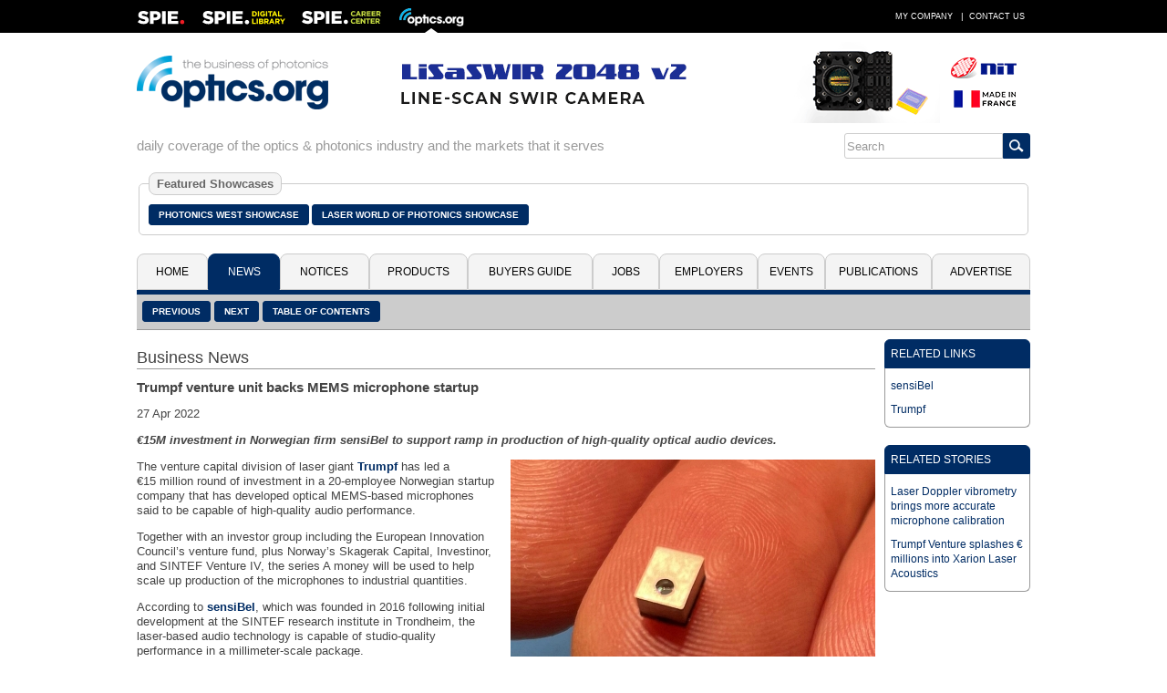

--- FILE ---
content_type: text/html; charset=utf-8
request_url: https://optics.org/news/13/4/42
body_size: 26056
content:
<!DOCTYPE HTML PUBLIC "-//W3C//Dtd HTML 4.01 transitional//EN" "http://www.w3.org/tr/html4/loose.dtd">
  <html>
  <head>
  <title>Trumpf venture unit backs MEMS microphone startup</title><!-- APRIL 2024 redirect to new SPIE Career Center -->
  <meta name="viewport" content="width=device-width, initial-scale=1.0">
  <meta name="description" content="€15M investment in Norwegian firm sensiBel to support ramp in production of high-quality optical audio devices.">
  <meta name="keywords" content="optics, photonics, laser, imaging, clean technologies, defense, aerospace, life science, medicine, materials processing, cleantech, industrial, buyers guide, b2b, news, analysis, products, press releases, jobs, events, spie, optics.org">
  <meta name="author" content="SPIE Europe Ltd">
  <meta name="google-site-verification" content="5neLWJvYjbK9mt4jJKl7xJS6bxiB3eD5bCkHGpvRps0">
  <link rel="icon" type="image/png" sizes="16x16" href="/images/favicon-16.png">
  <link rel="icon" type="image/png" sizes="32x32" href="/images/favicon-32.png">
  <link rel="stylesheet" type="text/css" href="/styles/optics.css?layout=news">
  
  <meta name="com.silverpop.brandeddomains" content="www.pages08.net,optics.org,spie.org,spiecareercenter.org,www.photonicsprismaward.com,www.spiedigitallibrary.org" />
  <script src="https://www.sc.pages08.net/lp/static/js/iMAWebCookie.js?54d1cfa3-15e2d0bb309-6681ada67421f5d3ed5e65517ed2e77a&h=www.pages08.net" type="text/javascript"></script>
  
  <script type="text/javascript">
  (function(i,s,o,g,r,a,m){i['GoogleAnalyticsObject']=r;i[r]=i[r]||function(){
  (i[r].q=i[r].q||[]).push(arguments)},i[r].l=1*new Date();a=s.createElement(o),
  m=s.getElementsByTagName(o)[0];a.async=1;a.src=g;m.parentNode.insertBefore(a,m)
  })(window,document,'script','//www.google-analytics.com/analytics.js','ga');

  ga('create', 'UA-17506830-2', 'auto');
  ga('send', 'pageview');
  </script>

	<!-- Google Tag Manager -->
	<script>(function(w,d,s,l,i){w[l]=w[l]||[];w[l].push({'gtm.start':
	new Date().getTime(),event:'gtm.js'});var f=d.getElementsByTagName(s)[0],
	j=d.createElement(s),dl=l!='dataLayer'?'&l='+l:'';j.async=true;j.src=
	'https://www.googletagmanager.com/gtm.js?id='+i+dl;f.parentNode.insertBefore(j,f);
	})(window,document,'script','dataLayer','GTM-5NSPVTH');</script>
	<!-- End Google Tag Manager -->
  
  <script type="text/javascript">
  <!--
  function toggle_visibility(id,url) {
    var e = document.getElementById(id);
    if(e.style.display == 'block') {
      e.style.display = 'none';
      if(document.getElementById(url)) {
        var tx="\u25b6";
        document.getElementById(url).innerHTML = tx;
        }
      }
    else {
      e.style.display = 'block';
      if(document.getElementById(url)) {
        var tx="\u25bc";
        document.getElementById(url).innerHTML = tx;
        }
      }
    }
    
   function switch_dialog(id,id2) {
     var e = document.getElementById(id);
     var s = document.getElementById(id2);
     if(e.style.display == 'block') {
        e.style.display = 'none';
        }
     else {
        e.style.display = 'block';
        }
     if(s.style.display == 'block') {
        s.style.display = 'none';
        }
     else {
        s.style.display = 'block';
        }
      } 
   //-->
   </script>
     
    <script type="text/javascript">
    function ismaxlength(obj){
    var mlength=obj.getAttribute? parseInt(obj.getAttribute("maxlength")) : ""
    if (obj.getAttribute && obj.value.length>mlength)
    obj.value=obj.value.substring(0,mlength)
    }
    </script>
    
  </head>
  <body>
	  <!-- Google Tag Manager (noscript) -->
	  <noscript><iframe src="https://www.googletagmanager.com/ns.html?id=GTM-5NSPVTH" height="0" width="0" style="display:none;visibility:hidden"></iframe></noscript>
		<!-- End Google Tag Manager (noscript) -->
  <div id="topbar">
   <div class="menubar">
   <table cellspacing="0" cellpadding="0" border="0" width=100%>
   <tr><td align="left" valign="middle"><div style="float:left; width: 54px; height: 36px; margin-right: 18px"><a href="http://spie.org" target="_blank"><img src="/images/spielogo.png" border=0 alt="SPIE"></a></div><div style="float: left; width: 91px; height: 36px; margin-right: 18px" id="dllogo"><a href="https://www.spiedigitallibrary.org/" target="_blank"><img src="/images/dllogo.png" border=0 alt="SPIE Digital Library"></a></div><div style="float:left; width: 87px; height: 36px; margin-right: 20px" id="cclogo"><a href="https://spie.org/careercenter" target="_blank"><img src="/images/cclogo.png" border=0 alt="SPIE Career Center"></a></div><div style="float: left; width: 71px; height: 36px" id="oologo"><a href="/"><img src="/images/oologo.png" border=0 alt="Optics.org"></a></div></td>
   <td align="right" valign="middle">
   <table cellspacing=0 cellpadding=0 border=0>
   <tr><td><a href="/company" class="item">My Company</a> |</td>
   <td id="adlink"><a href="/advertise" class="item">Advertise</a> |</td>
   <td> <a href="/contact" class="item">Contact Us</a></td></tr>
   </table></td></tr></table>
  </div>
  </div>
  <div id="page">
  <div style="margin: 0px 2px;">
  <div id="fullhdr">
  <table cellpadding=0 cellspacing=0 border=0 width=100%>
  <tr><td align="left" valign="middle" style="padding-right: 12px"><a href="/"><img src="/images/logo.png" border=0 alt="Optics.org"></a></td>
  <td valign="middle" align="right"><div style="float: right; max-width: 728px"><a href="/adclick/2982" OnClick="ga('send', 'pageview', '/banner/2982');" target="_blank"><img src="/banners/2982.gif" alt="" border=0 style="display: block; margin: auto;"></a></div></td></tr></table></div>
  <div id="mobhdr"><div style="float: left; width: 100%; padding-bottom: 15px;"><div style="display: block; margin: auto; width: 100%"><a href="/adclick/2982" OnClick="ga('send', 'pageview', '/banner/2982');" target="_blank"><img src="/banners/2982.gif" alt="" border=0 style="display: block; margin: auto;"></a></div></div>
  <div style="float: left; width: 100%;">
  <div id="moblogo"><a href="/"><img src="/images/logo.png" border=0 alt="Optics.org"></a></div>
  </div>
  
    <div id="mobsrch">
    <table cellspacing=0 cellpadding=0 border=0 align="right">
    <tr><td align="left"><form method="post" name="menu" action="/search" onsubmit="onsubmit="if(menu.s1.value.length < 3){alert('You must enter at least 1 search term before submitting your search.'); return (false);}"><input type="text" name="s1" size=20 value="Search" onfocus="this.value=''" style="-webkit-tap-highlight-color: rgba(0, 0, 0, 0); outline-style: none; height: 28px; border: 1px solid #ccc; border-radius: 3px 0px 0px 3px; font-size: 0.8em; color: #999;"></td><td align="left" valign="middle" style="border: 1px solid #002c64; border-radius: 0px 3px 3px 0px;"><input type="image" src="/images/search_icon.png" style="background-color: #002c64; padding: 6px; border-radius: 0;"></td><td></form></td></tr></table></div></div><div style="float: left; width: 100%; padding-bottom: 15px">
  <div style="float: left; width:100%; margin: 0">
  <div style="float: left; color: #999; padding: 6px 0px; font-size: 11pt;">daily coverage of the optics & photonics industry and the markets that it serves</div><div id="srchbar" style="float: right;" style="max-width: 190px"><table cellspacing=0 cellpadding=0 border=0 align="right" width=100%>
    <tr><td align="left"><form method="post" name="mmenu" action="/search" onsubmit="if(mmenu.s1.value.length < 3) {alert('You must enter at least 1 search term before submitting your search.'); return (false);}"><input type="text" name="s1" size=20 value="Search" onfocus="this.value=''" style="-webkit-tap-highlight-color: rgba(0, 0, 0, 0); outline-style: none; height: 28px; border: 1px solid #ccc; border-radius: 3px 0px 0px 3px; font-size: 0.8em; color: #999;"></td><td align="left" valign="middle" style="border: 1px solid #002c64; border-radius: 0px 3px 3px 0px;"><input type="image" src="/images/search_icon.png" style="background-color: #002c64; padding: 6px; border-radius: 0;"></td><td></form></td></tr></table></div></div></div><div style="float: left; width: 100%; clear: both; padding-bottom: 20px"><fieldset style="border: 1px solid #ccc; padding: 10px; border-radius: 5px"><legend style="font-size: 13px; padding: 4px 8px; background: #f4f4f4; color: #666; font-weight: bold; border-radius: 8px; border: 1px solid #ccc">Featured Showcases</legend><div style="float: left; padding: 6px 3px 6px 0px"><a href="/pw" class="button">Photonics West Showcase</a></div><div style="float: left; padding: 6px 3px 6px 0px"><a href="/laser" class="button">Laser World of Photonics Showcase</a></div></fieldset></div><div class="location">
  <div style="float: left; padding: 3px 6px 3px 6px">News</div>
  <div style="float: right; padding-right: 6px"><a href="javascript:toggle_visibility('tabbar')" title="Menu"><img src="/images/mobile.png" border=0 alt="Menu"></a></div></div>
  <div id="tabbar" class="colsection group tabbar">
  <div class="dropdown dtab1"><button class="uptab" onclick="window.location='/'">Home</button></div><div class="dropdown dtab2">
          <button class="dntab" onclick="window.location='/news'">News</button>
          <div class="dropdown-content" style="min-width: 180px">
          <a href="/news/5">Latest News</a>
          <a href="/news/1">Business News</a>
          <a href="/news/2">Applications</a>
          <a href="/news/3">Research & Development</a>
          <a href="/news/4">Photonics World</a>
          <a href="/archive">Historical Archive</a>
          </div></div>
          <div class="dropdown dtab3">
          <button class="uptab" onclick="window.location='/notices'">Notices</button>
          <div class="dropdown-content" style="min-width: 120px">
          <a href="/press">Press Releases</a>
          <a href="/whitepapers">White Papers</a>
          <a href="/webinars">Webinars</a>
          </div></div>
          <div class="dropdown dtab4"><button class="uptab" onclick="window.location='/products'">Products</button></div><div class="dropdown dtab5">
          <button class="uptab" onclick="window.location='/buyers'">Buyers&nbsp;Guide</button>
          <div class="dropdown-content" style="min-width: 200px">
          <a href="/buyers/A">Company Names</a>
          <a href="/buyers/?cid=48">Optical Components</a>
          <a href="/buyers?cid=25">Laser Sources</a>
          <a href="/buyers?cid=2">Imaging & Detectors</a>
          <a href="/buyers?cid=68">Optical Test &amp; Measurement</a>
          <a href="/buyers?cid=119">Laser Optics & Accessories</a>
          <a href="/buyers?cid=63">Software</a>
          <a href="/buyers?cid=44">Non-laser Light Sources</a>
          <a href="/buyers?cid=85">Optical Materials</a>
          <a href="/buyers?cid=111">Fabrication & Assembly</a>
          <a href="/buyers?cid=400">Vacuum</a>
          <a href="/buyers?cid=900">Media & Marketing</a>
          </div></div>
          <div class="dropdown dtab6"><button class="uptab" onclick="window.location='https://spie.org/careercenter'">Jobs</button></div><div class="dropdown dtab7"><button class="uptab" onclick="window.location='/employers'">Employers</button></div><div class="dropdown dtab8"><button class="uptab" onclick="window.location='/events'">Events</button></div><div class="dropdown dtab9">
          <button class="uptab" onclick="window.location='/publications'">Publications</button>
          <div class="dropdown-content" style="min-width: 130px">
          <a href="/newsletter">Newsletter</a>
          <a href="/prodfocus">Product Focus</a>
          <a href="/vision">Vision Focus</a>
          <a href="/arvrmr">AR/VR/MR Focus</a>
	        <a href="/quantum">Quantum Focus</a>
          <a href="/optatec">Optatec Focus</a>
          <a href="/pvtreview">Photonex Review</a>
          <a href="/showdaily">Show Daily</a>
          <a href="https://spie.org/news/photonics-focus" target="_blank">Photonics Focus</a>
          </div></div>
          <div class="dropdown dtab10">
          <button class="uptab" onclick="window.location='/advertise'">Advertise</button>
          <div class="dropdown-content" style="min-width: 106px">
          <a href="/advertise">Advertise</a>
          <a href="/resources">Resources</a>
          </div></div>
          </div><div id="buttons"><div id="lbuttons"><a href="/news/13/4/33" class="button">Previous</a> <a href="/news/13/4/44" class="button">Next</a> <a href="/news/1" class="button">Table of Contents</a></div></div>
   <div id="abuttons">

   <div class="addthis_toolbox addthis_default_style" style="float: right; padding-right: 6px; padding-top: 10px">
   <a class="addthis_button_compact"></a>
   <a class="addthis_button_email"></a>
   <a class="addthis_button_favorites"></a>
   <a class="addthis_button_google"></a>
   <a class="addthis_button_facebook"></a>
   <a class="addthis_button_pinterest_share"></a>
   <a class="addthis_button_linkedin"></a>
   <a class="addthis_button_twitter"></a>
   <script type="text/javascript" src="//s7.addthis.com/js/300/addthis_widget.js#username=xa-4c279538004b1b74"></script>
   </div></div>
   <div style="float: left; width: 100%; padding-top: 10px; padding-bottom: 15px">
   <div style="float: left; width: 100%;">
   <div id="newscol">
   <div class="secthdr" style="margin-top: 10px">Business News</div>
   <div class="item">
   <h1>Trumpf venture unit backs MEMS microphone startup</h1><p>27&nbsp;Apr&nbsp;2022</p><p><b><i>€15M investment in Norwegian firm sensiBel to support ramp in production of high-quality optical audio devices.</i></b></p><p><div class="imgright box400"><a href="/news/13/4/42/TrumpfSensibelApril2022" title="Optical MEMS microphone"><img src="/objects/news/thumb/13/4/42/TrumpfSensibelApril2022.jpg" alt="Optical MEMS microphone" title="Optical MEMS microphone" border=0 width=400 height=267 style="margin: 0px auto;"></a><p style="padding: 0px"><a href="/news/13/4/42/TrumpfSensibelApril2022" title="Optical MEMS microphone">Optical MEMS microphone</a></div><p>The venture capital division of laser giant <a href="http://www.trumpf.com">Trumpf</a> has led a €15 million round of investment in a 20-employee Norwegian startup company that has developed optical MEMS-based microphones said to be capable of high-quality audio performance.</p>

<p>Together with an investor group including the European Innovation Council’s venture fund, plus Norway’s Skagerak Capital, Investinor, and SINTEF Venture IV, the series A money will be used to help scale up production of the microphones to industrial quantities.</p>

<p>According to <a href="https://sensibel.com">sensiBel</a>, which was founded in 2016 following initial development at the SINTEF research institute in Trondheim, the laser-based audio technology is capable of studio-quality performance in a millimeter-scale package.</p>

<p>“Such microphones are just as compact as other MEMS-based solutions on the market and deliver a significantly better quality of sound,” says Trumpf, adding that it would be providing sensiBel with strong support with the required photonics technology.</p>

<p><b>Studio quality</b><br>
Dieter Kraft, the managing director of Trumpf Venture, said: “The optical MEMS microphone developed by sensiBel marks a real breakthrough capable of delivering studio-quality sound recordings.</p>

<p>“This technology enables speech recognition over greater distances and also in loud environments.”</p>

<p>Outside of the studio, the technology could find use in consumer electronics, medical devices and applications in the automotive industry. According to Trumpf, the overall market for MEMS microphones will amount to 8 billion units this year.</p>

<p>sensiBel CEO Sverre Dale Moen said: “Based on tests with customers, we have been able to demonstrate a quality of transmission that was not technically feasible before the development of our microphone.</p>

<p>“We were told a few years back it would not be possible to make a MEMS microphone with ten times better performance than today’s state-of-the art MEMS microphones.</p>

<p>“With the backing of our investors, we can now move forward with international marketing.”</p>

<p>As well as supporting the ramp to mass production, the funding round will be used to expand the firm’s research and development activities.</p>

<p><b>VCSEL expertise</b><br>
Trumpf explains that MEMS microphones work via the operation of a membrane that is set in motion by sound waves. In the case of conventional MEMS microphones, which are based on capacitance, the movement of the membrane is measured by electrical field changes between the membrane and a rigid backplate.</p>

<p>However, the optical system deployed in the sensiBel microphone makes this measurement by projecting light onto the membrane using a VCSEL emitter and a diffraction grating.</p>

<p>“This light is reflected and then captured and analyzed by photodiodes,” adds Trumpf. “Unlike the conventional method, this new technology enables the measurement of very small movements of the membrane, and therefore very low levels of noise.”</p>

<p>Trumpf gained VCSEL expertise back in 2019 with its acquisition of Philips Photonics.</p>

<p>Terje Berg-Utby, principal at Skagerak Capital, commented: “The [much] improved performance of the sensiBel MEMS microphone compared to competition enables performance that have never been possible [before].</p>

<p>“We are excited about sensiBel, their technology and team, and the great feedback the market provides about the needs and opportunities for the sensiBel products.”</p></p><div style="clear: both;"></div></div>
    <div class="mmbox" style="width: 100%; padding-top: 6px">
    <div class="mmboxtitle"><a href="/news/1">More from Business News</a></div>
    <div class="mmboxcontent" style="padding: 1px">
    <div class="headline" style="border-top: none;" onclick="window.location='/news/17/1/16'"><a href="/news/17/1/16" style="padding: 0px 6px">QinetiQ awarded £67M to deliver laser weapons to Royal Navy...</a></div><div class="headline" onclick="window.location='/news/17/1/15'"><a href="/news/17/1/15" style="padding: 0px 6px">Luminar agrees $22M sale of lidar unit</a></div><div class="headline" onclick="window.location='/news/17/1/14'"><a href="/news/17/1/14" style="padding: 0px 6px">PlayNitride and Brillink collaborate on green microLED interconnects</a></div><div class="headline" onclick="window.location='/news/17/1/13'"><a href="/news/17/1/13" style="padding: 0px 6px">Photonic adds C$180M in new round</a></div><div class="headline" onclick="window.location='/news/17/1/7'"><a href="/news/17/1/7" style="padding: 0px 6px">Austria's Vitrealab raises $11M for AR display development</a></div></div></div></div></div>
   <div id="newsright">
   
          <div class="mmbox" style="width: 100%; padding-top: 0px">
          <div class="mmboxtitle">RELATED LINKS</div>
          <div class="mmboxcontent" style="padding: 6px">
          <table cellspacing=0 cellpadding=0 border=0 width=100%>
          <tr><td align="left" style="padding-top: 5px; padding-bottom: 5px; font-size: 12px"><a href="https://sensibel.com">sensiBel</a></td></tr><tr><td align="left" style="padding-top: 5px; padding-bottom: 5px; font-size: 12px"><a href="http://www.trumpf.com">Trumpf</a></td></tr></table></div></div>
          <div class="mmbox" style="width: 100%; padding-top: 6px">
          <div class="mmboxtitle">RELATED STORIES</div>
          <div class="mmboxcontent" style="padding: 6px">
          <table cellspacing=0 cellpadding=0 border=0 width=100%>
          <tr><td align="left" style="padding-top: 5px; padding-bottom: 5px; font-size: 12px"><a href="https://optics.org/news/12/9/7">Laser Doppler vibrometry brings more accurate microphone calibration</a></td></tr><tr><td align="left" style="padding-top: 5px; padding-bottom: 5px; font-size: 12px"><a href="https://optics.org/news/7/12/34">Trumpf Venture splashes € millions into Xarion Laser Acoustics</a></td></tr></table></div></div><div id="newsbanner" style="margin: 0 auto; padding-top: 6px"><div style="width: 100%"><div style="padding-bottom: 10px">&nbsp;</div></div>
  </div>
  </div></div>
  <div style="clear: both; float:left; width: 100%; padding-bottom: 20px;">
    <table id="csp" cellspacing=0 cellpadding=0 border=0 width=100%></tr><td align="center"><a href="/buyers/C000003499"><img src="/images/logos/C000003499." alt="Universe Kogaku America Inc." border=0></a></td><td align="center"><a href="/buyers/C000001628"><img src="/images/logos/C000001628.jpg" alt="Iridian Spectral Technologies" border=0></a></td><td align="center"><a href="/buyers/B000006022"><img src="/images/logos/B000006022.gif" alt="LaCroix Precision Optics" border=0></a></td><td align="center"><a href="/buyers/B000005635"><img src="/images/logos/B000005635.jpg" alt="Sacher Lasertechnik GmbH" border=0></a></td><td align="center"><a href="/buyers/C000020255"><img src="/images/logos/C000020255.gif" alt="ESPROS Photonics AG" border=0></a></td><td align="center"><a href="/buyers/B000013762"><img src="/images/logos/B000013762.jpg" alt="Photon Engineering, LLC" border=0></a></td><td align="center"><a href="/buyers/C000021005"><img src="/images/logos/C000021005." alt="HÜBNER Photonics" border=0></a></td></tr></table></div>
  <div style="float: left; width: 100%; clear: both; border-top: 5px solid #002c64; border-bottom: 5px solid #002c64; background-color: #f4f4f4">
  <table id="pfooter" cellpadding=0 cellspacing=0 border=0 width=100%>
  <tr><td valign="top" align="left" style="padding: 6px">
  <div class="colsection group" style="width: 100%">
  <div class="footer sitem">
  <ul style="margin:0; padding-left: 20px">
    <li><a href="/news/5">Latest News</a></li>
    <li><a href="/news/1">Business News</a></li>
    <li><a href="/news/2">Applications</a></li>
    <li><a href="/news/3">Research & Development</a></li>
    <li><a href="/news/4">Photonics World</a></li>
    <li><a href="/press">Press Releases</a></li>
  </ul>
  </div>
  <div class="footer2 sitem">
  <ul style="margin:0; padding-left: 20px">
    <li><a href="/products">Products</a></li>
    <li><a href="/buyers">Buyers Guide</a></li>
    <!--<li><a href="/jobs">Job Vacancies</a></li>-->
    <!--<li><a href="/employers">Employers</a></li>-->
     <li><a href="/webinars">Webinars</a></li>
    <li><a href="/whitepapers">White Papers</a></li>
  </ul>
  </div>
  <div class="footer3 sitem">
  <ul style="margin:0; padding-left: 20px">
    <li><a href="/prodfocus">Product Focus</a></li>
    <li><a href="/vision">Vision Focus</a></li>
    <li><a href="/arvrmr">AR/VR/MR Focus</a></li>
    <li><a href="/quantum">Quantum Focus</a></li>
    <li><a href="/optatec">Optatec Focus</a></li>
    <li><a href="/showdaily">Show Daily</a></li>
    <li><a href="/newsletter">Newsletter</a></li>
    <li><a href="/events">Events Calendar</a></li>
  </ul>
  </div>
  <div class="footer4 sitem">
  <ul style="margin:0; padding-left: 20px; padding-bottom: 6px">
    <li><a href="/company">My Company</a></li>
    <li><a href="/advertise">Advertise</a></li>
    <li><a href="/privacy">Privacy Policy</a></li>
    <li><a href="/contact">Contact Us</a></li>
  </ul>
  <table id="links" cellpadding=0 cellspacing=0 border=0>
  <tr><td align="center" style="padding-top: 5px;"><a href="https://twitter.com/opticsorg" target="_blank" title="Twitter"><img src="/images/twitter.png" border=0 height=26 width=26></a></td><td align="center" style="padding: 5px 8px 0px 8px"><a href="https://www.linkedin.com/groups/opticsorg-4316304" target="_blank" title="LinkedIn"><img src="/images/linkedin.png" border=0 height=26 width=26></a></td><td align="center" style="padding-top: 5px"><a href="/rss" title="RSS Feeds"><img src="/images/rss.png" border=0 height=26 width=26></a></td></tr></table>
  </div>
  </div>
  </td><td valign="top" align="right" width=90 style="padding: 10px 10px 0px 0px"><a href="/contact"><img src="/images/oo26.png" border=0></a></td></tr>
  </table>
  </div>
  <div style="float: left; width: 100%; padding-bottom: 3px">
  <table id="copyrt" cellspacing=0 cellpadding=0 border=0 width=100%>
  <tr><td align="left" style="padding: 5px 0 5px 0; color: #666; font-size: 9pt;">&#169; 2026 <a href="https://spie.org/" target="_blank" style="text-align: right; color: #666; font-size: 8pt; text-decoration: none">SPIE Europe</a></td><td align="right">
  <table cellpadding=0 cellspacing=0 border=0><tr><td align="left" style="padding: 5px 0 5px 0; color: #666; font-size: 9pt;"><a href="#"><img src="/images/top-icon.png" border=0></a></td><td align="left" style="padding: 5px 0 5px 5px; color: #666; font-size: 9pt"><a href="#" style="text-align: right; color: #666; text-decoration: none">Top of Page</a></td></tr>
  </table>
  </td></tr>
  </table></div>
  </div>
  </div>
  
  <script type="text/javascript"> _linkedin_data_partner_id = "27202";</script>
  <script type="text/javascript">
  (function(){var s = document.getElementsByTagName("script")[0];
  var b = document.createElement("script");
  b.type = "text/javascript";b.async = true;
  b.src = "https://snap.licdn.com/li.lms-analytics/insight.min.js";
  s.parentNode.insertBefore(b, s);})();
  </script>
  <noscript><img height="1" width="1" style="display:none;" alt="" src="https://dc.ads.linkedin.com/collect/?pid=27202&fmt=gif" /></noscript>
  
  <script>
  !function(f,e,a,t,h,r){if(!f[h]){r=f[h]=function(){r.invoke?
  r.invoke.apply(r,arguments):r.queue.push(arguments)},
  r.queue=[],r.loaded=1*new Date,r.version="1.0.0",
  f.FeathrBoomerang=r;var g=e.createElement(a),
  h=e.getElementsByTagName("head")[0]||e.getElementsByTagName("script")[0].parentNode;
  g.async=!0,g.src=t,h.appendChild(g)}
  }(window,document,"script","https://cdn.feathr.co/js/boomerang.min.js","feathr");

  feathr("fly", "5c8bbb068e0fad120f925edf");
  feathr("sprinkle", "page_view");
  </script> 
  </body></html>

--- FILE ---
content_type: text/javascript
request_url: https://polo.feathr.co/v1/analytics/match/script.js?a_id=5c8bbb068e0fad120f925edf&pk=feathr
body_size: -282
content:
(function (w) {
    
        
    if (typeof w.feathr === 'function') {
        w.feathr('integrate', 'ttd', '6976add6b1dca500022d2a5f');
    }
        
        
    if (typeof w.feathr === 'function') {
        w.feathr('match', '6976add6b1dca500022d2a5f');
    }
        
    
}(window));